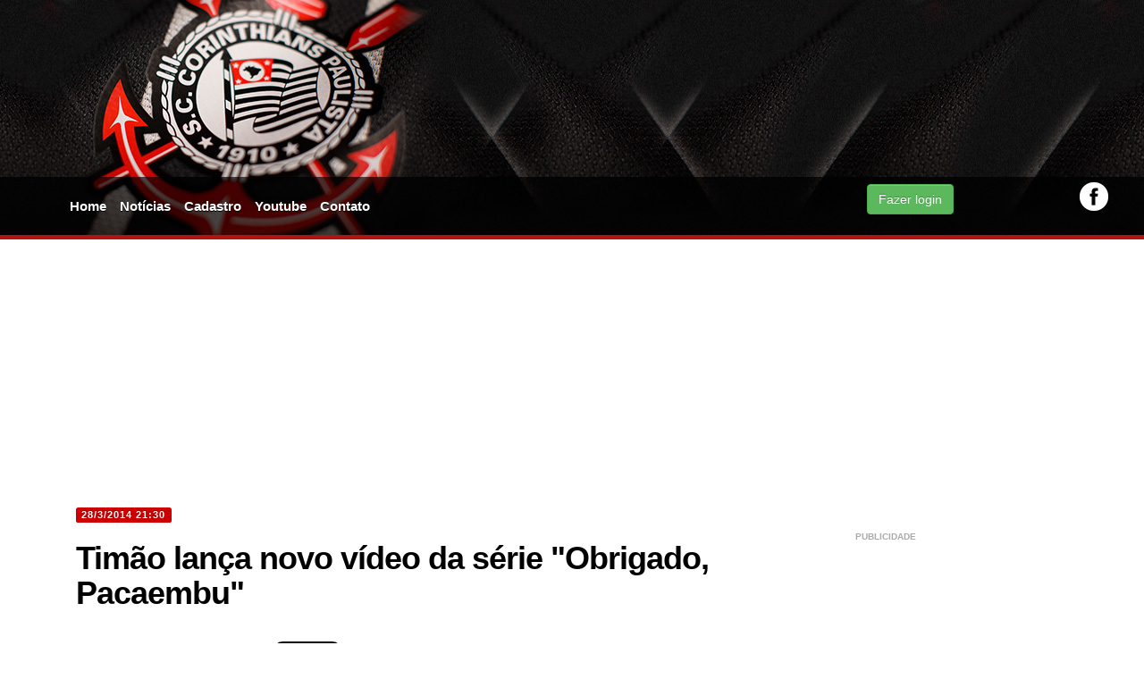

--- FILE ---
content_type: text/html
request_url: https://tudotimao.com.br/news.asp?nID=75582
body_size: 63007
content:

<!doctype html>
<html lang="pt-br"><head>

                <script async src="//pagead2.googlesyndication.com/pagead/js/adsbygoogle.js"></script>
            <script async src="https://pagead2.googlesyndication.com/pagead/js/adsbygoogle.js?client=ca-pub-6837634106353798" crossorigin="anonymous"></script>

			<script async src="https://pagead2.googlesyndication.com/pagead/js/adsbygoogle.js?client=ca-pub-1862018547511005" crossorigin="anonymous"></script>
                
                
            <meta charset="UTF-8">
            <meta name="viewport" content="width=device-width, initial-scale=1.0">
            <title>Timão lança novo vídeo da série "Obrigado, Pacaembu"</title>
           <meta property="image_src" content="imagens/a.jpg"/>
            
    <meta name="keywords" content="Timão lança novo vídeo da série "Obrigado, Pacaembu"" />
    <meta name="news_keywords" content="Timão lança novo vídeo da série "Obrigado, Pacaembu"" />
    <meta name="description" content="Notícias atualizadas do Corinthians" />
    <meta property="og:description" content="Notícias atualizadas do Corinthians" />
    <meta name="twitter:description" content="Notícias atualizadas do Corinthians" />
    <meta property="og:type" content="article"/>



            <meta property="og:title" content="Timão lança novo vídeo da série "Obrigado, Pacaembu""/>
            <meta name="url" content="https://www.tudotimao.com.br/news.asp?nID=75582" />
            <meta property="og:url" content="https://www.tudotimao.com.br/news.asp?nID=75582"/>
            <meta property="og:image" content="https://puu.sh/7kZ9X.jpg"/>
            <meta property="og:site_name" content="TudoTimao.com.br"/>
            <meta property="og:determiner" content="auto" />
            <meta property="fb:app_id" content="1427406624221231"/>
            <meta property="fb:pages" content="1423826321167419" />
            <meta property="article:section" content="Notícias"/>
            <meta property="article:publisher" content="https://www.facebook.com/TudoTimaoOficial"/>
            <meta property="article:author" content="https://www.facebook.com/TudoTimaoOficial"/>
            <link rel="canonical" href="https://www.tudotimao.com.br/news.asp?nID=75582"/>
          
          
          
            <meta name="apple-mobile-web-app-capable" content="yes" />
			
            <!-- Bootstrap -->
            <link href="css/bootstrap.css" rel="stylesheet" media="screen">
            <link href="css/bootstrap-responsive.min.css" rel="stylesheet" media="screen">
            <link href="css/style.css?s=24" rel="stylesheet" media="screen">
            <!--<link rel="shortcut icon" href="favicon.ico" />-->
            <link rel="shortcut icon" href="https://s.glbimg.com/es/sde/f/equipes/2013/12/16/corinthians_30x30.png" />
            <link rel="apple-touch-icon" href="https://s.glbimg.com/es/sde/f/equipes/2014/04/14/corinthians_60x60.png"/>
            <link rel="apple-touch-icon" href="https://s.glbimg.com/es/sde/f/equipes/2014/04/14/corinthians_60x60.png"/>
            <link rel="apple-touch-icon-precomposed" href="https://s.glbimg.com/es/sde/f/equipes/2014/04/14/corinthians_60x60.png"/>
            <link rel="apple-touch-icon-precomposed" href="https://s.glbimg.com/es/sde/f/equipes/2014/04/14/corinthians_60x60.png"/>

            <!-- HTML5 shim, for IE6-8 support of HTML5 elements -->
            <!--[if lt IE 9]><script src="https://html5shim.googlecode.com/svn/trunk/html5.js"></script><![endif]-->

            <!-- MENU RESPONSIVE -->
            <link rel="stylesheet" href="css/responsive-menu.css?s=3">
            <!--[if lt IE 9]>
            <script src="//cdnjs.cloudflare.com/ajax/libs/html5shiv/3.6.2pre/html5shiv.js"></script>
            <![endif]-->
             <link rel="stylesheet" href="https://maxcdn.bootstrapcdn.com/font-awesome/4.7.0/css/font-awesome.min.css" crossorigin="anonymous">
               <style>
		html, body {
    height: 100vh;
}
    
   
    .redes-sociais {
        float: right;
        display: inline-flex;
        /* z-index: 10000; */
        position: relative;
        gap: 10px;
    }
    
                   .menu {
    
     overflow: initial; 
    
}
   
</style>         

        
            <!-- JS -->			
            <script src="//ajax.googleapis.com/ajax/libs/jquery/1.10.2/jquery.min.js"></script>
            <script>
				$(function() { 
					$('#embedvivo .open').hide();  
					$('#embedvivo .close').click(function() {				
						$('#embedvivo .video').hide("fast");
						$('#embedvivo .open').show("fast");
						$(this).hide("fast");
						return false;
					});
					$('#embedvivo .open').click(function() {
						$('#embedvivo .video').show("fast");
						$('#embedvivo .close').show("fast");
						$(this).hide("fast");
						return false;
					});
				});
				</script>
				
				<script async type="application/javascript"
        src="https://news.google.com/swg/js/v1/swg-basic.js"></script>

            <script src="js/bootstrap.min.js"></script>

            <!--JQUERY ANCHOR-->
            <script src="js/anchor.js" type="text/javascript"></script>

            <!-- THUMBNAILS -->
            <link rel="StyleSheet" href="css/MyThumbnail.css" type="text/css">
            <script src="js/jquery.MyThumbnail.js"></script>

            <!--GOOGLE FONTS-->
            <link href='https://fonts.googleapis.com/css?family=Roboto+Condensed:300italic,400italic,700italic,400,300,700' rel='stylesheet' type='text/css'>

            <!--TOOLTIP-->
            <script src="js/bootstrap-tooltip.js" type="text/javascript"></script>
            <script type="text/javascript">
				$(function(){
					$('.tip').tooltip();
				});
            </script>
            <script type='text/javascript'>
                var googletag = googletag || {};
                googletag.cmd = googletag.cmd || [];
                (function() {
                var gads = document.createElement('script');
                gads.async = true;
                gads.type = 'text/javascript';
                var useSSL = 'https:' == document.location.protocol;
                gads.src = (useSSL ? 'https:' : 'http:') + 
                '//www.googletagservices.com/tag/js/gpt.js';
                var node = document.getElementsByTagName('script')[0];
                node.parentNode.insertBefore(gads, node);
                })();
            </script>
           <script async src="https://cdn.taboola.com/webpush/publishers/1943170/taboola-push-sdk.js"></script>
                      

          <script type="text/javascript">
            window._taboola = window._taboola || [];
            _taboola.push({article:'auto'});
            !function (e, f, u, i) {
            if (!document.getElementById(i)){
            e.async = 1;
            e.src = u;
            e.id = i;
            f.parentNode.insertBefore(e, f);
            }
            }(document.createElement('script'),
            document.getElementsByTagName('script')[0],
            '//cdn.taboola.com/libtrc/ang-tudotimao/loader.js',
            'tb_loader_script');
            if(window.performance && typeof window.performance.mark == 'function')
            {window.performance.mark('tbl_ic');}
         </script>

            
<style>
#ver_login { display: none }
</style>      
   
      
                
            </head>
            <body>
                

                
          
                           
<div id="fb-root"></div>
<script>(function(d, s, id) {
  var js, fjs = d.getElementsByTagName(s)[0];
  if (d.getElementById(id)) return;
  js = d.createElement(s); js.id = id;
  js.src = "//connect.facebook.net/pt_BR/sdk.js";
  fjs.parentNode.insertBefore(js, fjs);
}(document, 'script', 'facebook-jssdk'));</script>



<!--fim barra_terra--> 

<!--CONTAINER-->
<div class="container container_topo" id="voltar-topo">


<!--HEADER-->
<div class="container" style=" padding:0">
              <div class="row-fluid" >
    <div class="banner-top">
                  
                  <script async src="https://pagead2.googlesyndication.com/pagead/js/adsbygoogle.js?client=ca-pub-6837634106353798"
     crossorigin="anonymous"></script>
<!-- timao novo 728 2024 -->
<ins class="adsbygoogle"
     style="display:inline-block;width:728px;height:90px"
     data-ad-client="ca-pub-6837634106353798"
     data-ad-slot="4240391595"></ins>
<script>
     (adsbygoogle = window.adsbygoogle || []).push({});
</script>
                  
                </div>
  </div>
              <div class="row-fluid menu">
    <div class="span9">
                  <nav class=" menu">
        <input type="checkbox" id="button">
        <label for="button" onclick>Menu</label>
        <ul>
                      <li><a href="default.asp">Home</a></li>
                      <li><a href="noticias2.asp" title="Notícias">Notícias</a></li>
                      <li><a href="cadastro.asp" title="Cadastro">Cadastro</a></li>
                      <li><a href="https://www.youtube.com/channel/UCmwxXhnvY3VptMvYb-LvjPA/featured" target="_blank" title="Youtube Tudo Timão">Youtube</a></li>                                         
                      
                      <li><a href="mailto:contatotudotimao1@gmail.com" title="Contato do Timão">Contato</a></li>
          
                    
                    </ul>
      </nav>
                </div>
    <div class="span3 login-redes" style="margin-top: 12px;">
                  <div class="login">
        <div id="foto" > 
                      <!--fb:login-button scope="public_profile,email" size="medium"  id="botao" style="font-size:1px; color:#000" onlogin="checkLoginState();" >Conecte com Facebook</fb:login-button-->
                      <div >
            
            <button class="btn btn-success" style="margin-top: 2px;" type="button" onclick=window.location.href='login.asp'>Fazer login</button>
            
          </div>
                    </div>
      </div>
                  <div class="redes-sociais"> 

                 

                                                                                                                                                                                                                               
                    <a href="https://www.facebook.com/TudoTimaoOficial" class="tip" rel="tooltip" data-original-title="Siga-nos no Facebook" data-placement="top" title="Siga-nos no Facebook" target="_blank"><img src="img/img-facebook.png"></a> 
                                                                                                                           
                                                                                                                            <!-- Copy and paste this code on the page. -->
                                          
                                                      
                                                                                                                           </div>
                </div>
  </div>
                                                                                                                           
                                                                                                                           
                                                                                                                          
                                                      
                                                      
              <!--END MENU--> 
            </div>
                                                                                                                           

                                 
<!--END HEADER-->
<div style="width:100%; margin-bottom:15px">
              
              
				<script async src="https://pagead2.googlesyndication.com/pagead/js/adsbygoogle.js"></script>
				<!-- timao june 2020 master1 -->
				<ins class="adsbygoogle"
					 style="display:block"
						data-ad-client="ca-pub-6837634106353798"
						data-ad-slot="8293122987"
					 data-ad-format="auto"
					 data-full-width-responsive="true"></ins>
				<script>
					 (adsbygoogle = window.adsbygoogle || []).push({});
				</script>

              
            </div>
<script>
      var isMobile = {
            Android: function() {
                return navigator.userAgent.match(/Android/i);
            },
            BlackBerry: function() {
                return navigator.userAgent.match(/BlackBerry/i);
            },
            iOS: function() {
                return navigator.userAgent.match(/iPhone|iPad|iPod/i);
            },
            Opera: function() {
                return navigator.userAgent.match(/Opera Mini/i);
            },
            Windows: function() {
                return navigator.userAgent.match(/IEMobile/i);
            },
            any: function() {
                return (isMobile.Android() || isMobile.BlackBerry() || isMobile.iOS() || isMobile.Opera() || isMobile.Windows());
            }
    
        };
      </script> 
<script type="text/javascript" src="js/jquery.cookies.2.2.0.min.js?s=1"></script>
<style>
/* The Modal (background) */
#myModalAPP{display: none; /* Hidden by default */ position: fixed; /* Stay in place */ z-index: 1; /* Sit on top */ left: 0; top: 0; width: 100%; /* Full width */ height: 100%; /* Full height */ overflow: auto; /* Enable scroll if needed */ background-color: rgb(0,0,0); /* Fallback color */ background-color: rgba(0,0,0,0.4); /* Black w/ opacity */ -webkit-animation-name: fadeIn; /* Fade in the background */ -webkit-animation-duration: 0.4s; animation-name: fadeIn; animation-duration: 0.4s}/* Modal Content */#myModalAPP .modal-content{position: fixed; bottom: 0 !important; background-color: #fefefe; width: 100%; -webkit-animation-name: slideIn; -webkit-animation-duration: 0.4s; animation-name: slideIn; animation-duration: 0.4s}/* The Close Button */#myModalAPP .closemyModalAPP{color: white; float: right; font-size: 28px; font-weight: bold; padding: 18px 30px; cursor: pointer;}#myModalAPP .close:hover,#myModalAPP .close:focus{color: #000; text-decoration: none; cursor: pointer;}#myModalAPP .modal-body img{float: left;}#myModalAPP .modal-header{padding: 2px 16px; background-color: #000; color: white;}#myModalAPP h2{font-size:14px;}#myModalAPP .modal-body{padding: 2px 16px;}#myModalAPP .button{background-color: #4CAF50; /* Green */ border: none; color: white; padding: 15px 32px; text-align: center; text-decoration: none; display: inline-block; font-size: 16px; margin: 4px 2px; cursor: pointer;}#myModalAPP .button3{background-color: #000;}/* Red */ #myModalAPP .button4{background-color: #e7e7e7; color: black;}/* Gray */ /* Add Animation */
@-webkit-keyframes slideIn{
	from{bottom: -300px; opacity: 0}
	to{bottom: 0; opacity: 1}
	}
@keyframes slideIn{
	from{bottom: -300px; opacity: 0}
	to{bottom: 0; opacity: 1}
	}
@-webkit-keyframes fadeIn{
	from{opacity: 0}
	to{opacity: 1}
	}
@keyframes fadeIn{
	from{opacity: 0}
	to{opacity: 1}
	}
</style>


    <style>	
		[title="Advertisement"] {
    display: none;
}
		.panelcontador{ text-align:center; overflow:hidden; position:fixed; top:0; left:0; width:100%; overflow:hidden; height:100%; z-index:55555555000; background:#fff}
		#btgo {
			
			background-color: #008CBA; /* Green */
			border: none;
			color: white;
			padding:0px 32px;
			text-align: center;
			text-decoration: none;
			display:none;
			font-size: 12px;
			margin: 0;
			margin-top:-20px;
			width:200px;
			cursor: pointer;
			text-transform: uppercase;
		}
		.wrapper_load{z-index:100; height:60px; width:380px; margin:0 auto; background: url(/images/preloader_50x50.gif) 5px 5px no-repeat}
		#contador{padding-left: 65px; padding-top: 17px;    text-transform: uppercase; font-weight: bold}
        .banner300x250 {
    overflow: hidden;
}
        iframe{
            position: relative!important
        }
</style>
    
    <!-- Latest compiled and minified CSS -->
    

    <div class="container-fluid">
      <div class="row-fluid"> 
        <!--COLUNA ESQUERDA-->
        <div class="span8 section"> 
          <!--MANCHETE MAIOR-->
          
          <div class="row-fluid interna"> 
            <span class="label label-important">28/3/2014&nbsp;21:30</span>
            <h1 class="titulo">Timão lança novo vídeo da série "Obrigado, Pacaembu"</h1>
            <h2 class="sub-titulo"> </h2>
            
                            <div class="compartilhe">
                    <div class="curtir">

<fb:like href=https://www.tudotimao.com.br/news.asp?nID=75582" send="false" layout="button_count" show_faces="false"></fb:like> 


                        <!--<iframe src="http://www.facebook.com/plugins/like.php?href=https://www.tudotimao.com.br&amp;layout=button_count&amp;show_faces=false&amp;width=100&amp;action=like&amp;colorscheme=light&amp;height=25&amp;locale=pt_BR" scrolling="no" frameborder="0" allowTransparency="true"></iframe>-->
                    </div>
                    
                    <div class="face-frame">
                        <div class="fb-share-button" data-href="https://www.tudotimao.com.br" data-layout="" data-size=""><a target="_blank" href="https://www.facebook.com/sharer/sharer.php?u=https://www.tudotimao.com.br&src=sdkpreparse" class="fb-xfbml-parse-ignore">Compartilhar</a></div>
                        
                        
                    </div>
                    
                   
                    
                    <div class="twitter">
                        <a href="https://twitter.com/share" class="twitter-share-button" data-lang="pt">Tweetar</a>
                        <script>!function(d,s,id){var js,fjs=d.getElementsByTagName(s)[0];if(!d.getElementById(id)){js=d.createElement(s);js.id=id;js.src="//platform.twitter.com/widgets.js";fjs.parentNode.insertBefore(js,fjs);}}(document,"script","twitter-wjs");</script>
                    </div>
                </div>

            <div id="noticiapost" style="margin-right: 26px;">
                Um novo vídeo da série “Obrigado, Pacaembu”, uma homenagem à casa mais utilizada pelo Corinthians há mais de 70 anos, foi publicado na conta oficial do Timão no YouTube. Torcedores dão depoimentos com a histórias passadas por eles no estádio municipal Paulo Machado de Carvalho.<br />
<br />
Na produção lançada nesta sexta-feira (28), o sociólogo Rafael Castilho fala sobre as experiências dele no Pacaembu e diz que cresceu e aprendeu a ser homem indo ao tradicional estádio.<br />
<br />
Confira o vídeo:<br />
<br />
<iframe width="560" height="315" src="//www.youtube.com/embed/b3Je9qai3GA" frameborder="0" allowfullscreen></iframe>
            </div>
            <br>
       <script>  
            
            
            
  </script>         
        
                
            <br><b>VEJA TAMB&Eacute;M<b><br>
- <a href='https://www.tudotimao.com.br/news.asp?nID=221153'>Corinthians cobra retorno de Mart&#237;nez ao Brasil at&#233; sexta-feira</a><br>
- <a href='https://www.tudotimao.com.br/news.asp?nID=221152'>Desfalque no cl&#225;ssico: Corinthians enfrenta Santos sem estrelas e Dorival J&#250;nior lida com aus&#234;ncia crucial</a><br>
- <a href='https://www.tudotimao.com.br/news.asp?nID=221151'>Corinthians aguarda volta de Jos&#233; Mart&#237;nez at&#233; o fim da semana e gera expectativa entre torcedores</a><br>
<br>

<br>

            <p><em>
              5244 visitas - <strong>Fonte:</strong> Site Oficial do Corint</em></p>
			  <div class="span12">
			 
			  
			  </div>
				
           
            <h1 style="font-size:16px;text-align:left;margin-bottom:0px">Mais notícias do Corinthians</h1>
            <a href="noticias2.asp">Notícias de contratações do Timão</a><br />
            <a href="noticias3.asp">Notícias mais lidas</a> 
           </div><!--fim row-fluid interna-->
<!--
            <div class="container-fluid">
              <div class="span12"> 
                  
  
                

                <div id="taboola-below-article-thumbnails"></div>
                <script type="text/javascript">
                      window._taboola = window._taboola || [];
                      _taboola.push({
                        mode: 'alternating-thumbnails-a',
                        container: 'taboola-below-article-thumbnails',
                        placement: 'Below Article Thumbnails',
                        target_type: 'mix'
                      });
                    </script> 

              </div>
            </div>
-->
          
          <div class="row-fluid">
            <div class="span12">
              <div class="face-comments" id="facebook_timao">
                <div class="fb-comments">
                  <fb:comments xid="75582" href="https://www.tudotimao.com.br/news.asp?nID=75582" num_posts="50" order_by="reverse_time"></fb:comments>
                </div>
              </div>
            </div>
          </div>
          <div class="spfc-comments" id="comentarios_timao"> 
            
            <link rel="stylesheet" href="https://maxcdn.bootstrapcdn.com/bootstrap/3.3.6/css/bootstrap.min.css">
<style>
.modal{ width:auto !important; margin-left:auto !important; background:none !important}

</style>
<script language=javascript>
    $(function()       {
			    $('.mobile').click(function(){		
				console.log('c')			
					$("#myModal_mobile").modal();	
				});
		});
		
	function confirmacao2(){
	 if (confirm("tem certeza?")) {
	return true; }
	  else { return false; }
	}
</script>

<center><br></center>



<script type="text/javascript">
	function respfechar(id) {
	document.getElementById('resposta'+id).innerHTML = '';
	}
	function abreresposta(id,nid,tipo,tipo2) {
	
	document.getElementById('resposta'+id).innerHTML = '<form method="post" name="rescomentarios'+id+'" id="rescomentarios'+id+'" action="enviacomentres.asp?tipo='+tipo+'&nID='+nid+'&idc='+id+'&t2='+tipo2+'" onSubmit="return verifica(this);"><span onclick="javascript:respfechar('+id+');" style="float:right;cursor:pointer;margin-right:10px;"><b>[Fechar]</b></span><textarea name="coment" id="coment" class="coment-box2" onClick="validacoment();" onKeyPress="javascript:SetMaxLen(document.rescomentarios'+id+'.coment,2000);" >Escreva seu comentário aqui</textarea><br>&nbsp;&nbsp;&nbsp;&nbsp;&nbsp;&nbsp;&nbsp;&nbsp;&nbsp;&nbsp;&nbsp;&nbsp;&nbsp;<input type="submit" class="botao-2" id="enviar" name="enviar" value="Enviar!"></form>';
	}
</script>
            <!--COMENTÁRIOS-->
            <div class="row">
                <div class="col-md-12 col-xs-12">
        
	<strong>Nenhum comentário. Seja o primeiro a comentar!</strong>

 
  </section>
                    <!--END BOX COMMENTS-->

<div style="clear:both">
	<h4>Enviar Comentário</h4>
</div>

		
		Para enviar comentários, você precisa estar cadastrado

		e logado no nosso site. Para se cadastrar, clique <a href="cadastro.asp"><strong>Aqui</strong></a>. Para fazer login, clique <a href="login.asp"><b>Aqui</b></a> ou <fb:login-button scope="public_profile,email" size="medium"  id="botao" style="font-size:1px; color:#000" onlogin="checkLoginState();" >Conecte com Facebook</fb:login-button>.
		
                </div><!--END SPAN 12-->
            </div><!--END ROW FLUID-->
            
              <div class="modal fade" id="myModal_mobile"  role="dialog">
                <div class="modal-dialog">
                  <!-- Modal content-->
                  <div class="modal-content">  
                   <div class="modal-header" style="padding:15px 40px;">
                       <button type="button" class="close" data-dismiss="modal" style="margin-right: -35px;">&times;</button>
                      <h4 style="font-size:24px; text-align:center">Aplicativo Tudo Timão</h4>
                    </div>                      
                    <div class="modal-body">
                       <div class="row">
                         <div class="col-md-6"><a href="https://play.google.com/store/apps/details?id=com.ciberos.corinthians" target="_blank" title="Clique para baixar"><img src="/img/android.jpg" class="img-responsive" /></a></div>
                         <div class="col-md-6"><a href="https://itunes.apple.com/WebObjects/MZStore.woa/wa/viewSoftware?id=1049289993&mt=8" target="_blank" title="Clique para baixar"><img src="/img/ios.jpg" class="img-responsive" /></a></div>
                       </div>                       
                    </div>
                  
                  </div>
                  
                </div>
        </div> 
             
          </div>
              
            <div id="taboola-below-article-thumbnails"></div>
                <script type="text/javascript">
                      window._taboola = window._taboola || [];
                      _taboola.push({
                        mode: 'alternating-thumbnails-a',
                        container: 'taboola-below-article-thumbnails',
                        placement: 'Below Article Thumbnails',
                        target_type: 'mix'
                      });
                    </script>       
              
          <!--ÚLTIMAS NOTÍCIAS-->
          <div class="row-fluid" noticias>
            <div class="row-fluid">
              <div class="span12">
                <h2 class="h2-titulo">Últimas notícias</h2>
              </div>
            </div>
            
            <div class='row-fluid'>
	<div class='span12'>
		<ul class='ultimas-noticias'>
 			<span class='label label-info'>21/1/2026</span>
  <li>
   <div class="texto"><img src='[data-uri]' style='float: left; width: 100px; padding-right:5px'>
    <a href='https://play.google.com/store/apps/details?id=com.ciberos.corinthians' title='Baixe o aplicativo do TudoTimao.com.br para Android!'>
     <strong>Baixe o aplicativo do TudoTimao.com.br para Android!</strong>
    </a>
   </div>
  </li>
<li>
   <a href='https://www.tudotimao.com.br/news.asp?nID=221157' title='Experi&#234;ncia ao lado de CR7: como refor&#231;o do Corinthians amadurece em meio a press&#245;es do futebol'>
    <span>05:23:</span> Experi&#234;ncia ao lado de CR7: como refor&#231;o do Corinthians amadurece em meio a press&#245;es do futebol
   (0)
   </a>
</li>
<li>
   <a href='https://www.tudotimao.com.br/news.asp?nID=221156' title='Ap&#243;s novela, Corinthians define nova data para reapresenta&#231;&#227;o de Jos&#233; Mart&#237;nez e alivia torcida'>
    <span>04:03:</span> Ap&#243;s novela, Corinthians define nova data para reapresenta&#231;&#227;o de Jos&#233; Mart&#237;nez e alivia torcida
   (0)
   </a>
</li>
<li>
   <a href='https://www.tudotimao.com.br/news.asp?nID=221155' title='Corinthians na mira: Leroy Fer &#233; oferecido e Depay reage favoravelmente nos bastidores'>
    <span>03:03:</span> Corinthians na mira: Leroy Fer &#233; oferecido e Depay reage favoravelmente nos bastidores
   (0)
   </a>
</li>
</ul>
		<ul class='ultimas-noticias'>
 			<span class='label label-info'>20/1/2026</span>
<li>
   <a href='https://www.tudotimao.com.br/news.asp?nID=221153' title='Corinthians cobra retorno de Mart&#237;nez ao Brasil at&#233; sexta-feira'>
    <span>21:23:</span> <b>Corinthians cobra retorno de Mart&#237;nez ao Brasil at&#233; sexta-feira</b>
   (0)
   </a>
</li>
<li>
   <a href='https://www.tudotimao.com.br/news.asp?nID=221152' title='Desfalque no cl&#225;ssico: Corinthians enfrenta Santos sem estrelas e Dorival J&#250;nior lida com aus&#234;ncia crucial'>
    <span>20:03:</span> <b>Desfalque no cl&#225;ssico: Corinthians enfrenta Santos sem estrelas e Dorival J&#250;nior lida com aus&#234;ncia crucial</b>
   (0)
   </a>
</li>
<li>
   <a href='https://www.tudotimao.com.br/news.asp?nID=221151' title='Corinthians aguarda volta de Jos&#233; Mart&#237;nez at&#233; o fim da semana e gera expectativa entre torcedores'>
    <span>19:23:</span> <b>Corinthians aguarda volta de Jos&#233; Mart&#237;nez at&#233; o fim da semana e gera expectativa entre torcedores</b>
   (0)
   </a>
</li>
<li>
   <a href='https://www.tudotimao.com.br/news.asp?nID=221150' title='Corinthians retoma treinos intensos e se prepara para duelo decisivo contra o Santos no Paulist&#227;o'>
    <span>19:03:</span> Corinthians retoma treinos intensos e se prepara para duelo decisivo contra o Santos no Paulist&#227;o
   (0)
   </a>
</li>
<li>
   <a href='https://www.tudotimao.com.br/news.asp?nID=221149' title='Kaio C&#233;sar confirma sa&#237;da do Al-Hilal e acerta transfer&#234;ncia para o Corinthians por R$ 11,8 mi anuais'>
    <span>18:43:</span> Kaio C&#233;sar confirma sa&#237;da do Al-Hilal e acerta transfer&#234;ncia para o Corinthians por R$ 11,8 mi anuais
   (0)
   </a>
</li>
<li>
   <a href='https://www.tudotimao.com.br/news.asp?nID=221148' title='Corinthians descarta Pochettino e foca em refor&#231;o para ataque, lateral e volante no mercado'>
    <span>18:03:</span> <b>Corinthians descarta Pochettino e foca em refor&#231;o para ataque, lateral e volante no mercado</b>
   (0)
   </a>
</li>
<li>
   <a href='https://www.tudotimao.com.br/news.asp?nID=221147' title='Memphis Depay treina novamente com o Corinthians e renova esperan&#231;as de retorno ap&#243;s les&#227;o'>
    <span>18:03:</span> Memphis Depay treina novamente com o Corinthians e renova esperan&#231;as de retorno ap&#243;s les&#227;o
   (0)
   </a>
</li>
<li>
   <a href='https://www.tudotimao.com.br/news.asp?nID=221146' title='Corinthians se prepara intensamente em treino, visando desafios futuros e refor&#231;os de peso'>
    <span>17:23:</span> Corinthians se prepara intensamente em treino, visando desafios futuros e refor&#231;os de peso
   (0)
   </a>
</li>
<li>
   <a href='https://www.tudotimao.com.br/news.asp?nID=221145' title='S&#227;o Paulo reage e faz contraproposta a Corinthians por empr&#233;stimo de Alisson; desfecho &#233; aguardado'>
    <span>17:23:</span> S&#227;o Paulo reage e faz contraproposta a Corinthians por empr&#233;stimo de Alisson; desfecho &#233; aguardado
   (0)
   </a>
</li>
<li>
   <a href='https://www.tudotimao.com.br/news.asp?nID=221144' title='Craque recuperado? Memphis Depay se junta ao elenco do Corinthians e busca se destacar ap&#243;s les&#227;o recente'>
    <span>17:23:</span> <b>Craque recuperado? Memphis Depay se junta ao elenco do Corinthians e busca se destacar ap&#243;s les&#227;o recente</b>
   (0)
   </a>
</li>
<li>
   <a href='https://www.tudotimao.com.br/news.asp?nID=221143' title='Corinthians confirma contrata&#231;&#227;o de revela&#231;&#245;es da Copinha e promete refor&#231;o na base do clube'>
    <span>17:03:</span> Corinthians confirma contrata&#231;&#227;o de revela&#231;&#245;es da Copinha e promete refor&#231;o na base do clube
   (0)
   </a>
</li>
<li>
   <a href='https://www.tudotimao.com.br/news.asp?nID=221142' title='Corinthians intensifica prepara&#231;&#227;o para o cl&#225;ssico, com Memphis de volta aos treinos e expectativas altas'>
    <span>17:03:</span> Corinthians intensifica prepara&#231;&#227;o para o cl&#225;ssico, com Memphis de volta aos treinos e expectativas altas
   (0)
   </a>
</li>
<li>
   <a href='https://www.tudotimao.com.br/news.asp?nID=221141' title='Refor&#231;o no Meio-Campo: Marcelo Paz projeta chegada de novos nomes ao Tim&#227;o'>
    <span>17:03:</span> <b>Refor&#231;o no Meio-Campo: Marcelo Paz projeta chegada de novos nomes ao Tim&#227;o</b>
   (0)
   </a>
</li>
<li>
   <a href='https://www.tudotimao.com.br/news.asp?nID=221140' title='Corinthians confirma acerto com Kaio C&#233;sar; sal&#225;rio e investimentos s&#227;o revelados nos bastidores'>
    <span>16:23:</span> Corinthians confirma acerto com Kaio C&#233;sar; sal&#225;rio e investimentos s&#227;o revelados nos bastidores
   (0)
   </a>
</li>
<li>
   <a href='https://www.tudotimao.com.br/news.asp?nID=221139' title='Corinthians confirma convoca&#231;&#227;o das jogadoras para a Copa dos Campe&#245;es Feminina em busca do t&#237;tulo'>
    <span>16:23:</span> Corinthians confirma convoca&#231;&#227;o das jogadoras para a Copa dos Campe&#245;es Feminina em busca do t&#237;tulo
   (0)
   </a>
</li>
<li>
   <a href='https://www.tudotimao.com.br/news.asp?nID=221138' title='Com Depay em campo e Cac&#225; fora, Corinthians se prepara para cl&#225;ssico decisivo contra o Santos'>
    <span>16:23:</span> Com Depay em campo e Cac&#225; fora, Corinthians se prepara para cl&#225;ssico decisivo contra o Santos
   (0)
   </a>
</li>
<li>
   <a href='https://www.tudotimao.com.br/news.asp?nID=221137' title='Corinthians se prepara intensamente para o duelo decisivo contra o Flamengo: &quot;T&#237;tulo &#233; o foco'>
    <span>16:23:</span> Corinthians se prepara intensamente para o duelo decisivo contra o Flamengo: &quot;T&#237;tulo &#233; o foco
   (0)
   </a>
</li>
<li>
   <a href='https://www.tudotimao.com.br/news.asp?nID=221136' title='Matheus Pereira recorda p&#234;nalti perdido em 2016 e revela: &quot;Isso me fez amadurecer'>
    <span>16:03:</span> Matheus Pereira recorda p&#234;nalti perdido em 2016 e revela: &quot;Isso me fez amadurecer
   (0)
   </a>
</li>
<li>
   <a href='https://www.tudotimao.com.br/news.asp?nID=221135' title='Corinthians enfrenta impasse e aguarda detalhes para anunciar dupla de refor&#231;os decisivos'>
    <span>15:23:</span> <b>Corinthians enfrenta impasse e aguarda detalhes para anunciar dupla de refor&#231;os decisivos</b>
   (0)
   </a>
</li>
<li>
   <a href='https://www.tudotimao.com.br/news.asp?nID=221134' title='Matheus Pereira celebra retorno ao Corinthians: &quot;Em jogo, a emo&#231;&#227;o de voltar para casa'>
    <span>15:22:</span> Matheus Pereira celebra retorno ao Corinthians: &quot;Em jogo, a emo&#231;&#227;o de voltar para casa
   (0)
   </a>
</li>
<li>
   <a href='https://www.tudotimao.com.br/news.asp?nID=221133' title='Refor&#231;o no Tim&#227;o? S&#227;o Paulo faz contraproposta e aumenta valor por empr&#233;stimo de Alisson'>
    <span>15:02:</span> <b>Refor&#231;o no Tim&#227;o? S&#227;o Paulo faz contraproposta e aumenta valor por empr&#233;stimo de Alisson</b>
   (0)
   </a>
</li>
<li>
   <a href='https://www.tudotimao.com.br/news.asp?nID=221132' title='N&#227;o vai sair? Athletico recua em negocia&#231;&#227;o por Cac&#225;, do Corinthians, e deixa futuro do zagueiro incerto'>
    <span>14:43:</span> <b>N&#227;o vai sair? Athletico recua em negocia&#231;&#227;o por Cac&#225;, do Corinthians, e deixa futuro do zagueiro incerto</b>
   (0)
   </a>
</li>
<li>
   <a href='https://www.tudotimao.com.br/news.asp?nID=221131' title='Les&#227;o seria? Zagueiro do Corinthians sofre les&#227;o e deve ficar fora por tempo inderteminado!'>
    <span>14:43:</span> <b>Les&#227;o seria? Zagueiro do Corinthians sofre les&#227;o e deve ficar fora por tempo inderteminado!</b>
   (0)
   </a>
</li>
<li>
   <a href='https://www.tudotimao.com.br/news.asp?nID=221130' title='Corinthians mira Vini Souza, ex de Anitta e pupilo de Jorge Jesus, em acordo no mercado da bola'>
    <span>14:43:</span> Corinthians mira Vini Souza, ex de Anitta e pupilo de Jorge Jesus, em acordo no mercado da bola
   (0)
   </a>
</li>
<li>
   <a href='https://www.tudotimao.com.br/news.asp?nID=221129' title='Carrillo enfrenta impasse no Corinthians e quase seis meses sem atuar em jogos completos'>
    <span>14:43:</span> Carrillo enfrenta impasse no Corinthians e quase seis meses sem atuar em jogos completos
   (0)
   </a>
</li>
<li>
   <a href='https://www.tudotimao.com.br/news.asp?nID=221128' title='Matheus Pereira celebra retorno ao Corinthians e revela influ&#234;ncia de Paz na negocia&#231;&#227;o'>
    <span>14:22:</span> Matheus Pereira celebra retorno ao Corinthians e revela influ&#234;ncia de Paz na negocia&#231;&#227;o
   (0)
   </a>
</li>
<li>
   <a href='https://www.tudotimao.com.br/news.asp?nID=221127' title='S&#227;o Paulo cobra R$ 1 milh&#227;o e estuda ceder Alisson ao Corinthians at&#233; 2027 em negocia&#231;&#227;o quente'>
    <span>14:03:</span> S&#227;o Paulo cobra R$ 1 milh&#227;o e estuda ceder Alisson ao Corinthians at&#233; 2027 em negocia&#231;&#227;o quente
   (0)
   </a>
</li>
<li>
   <a href='https://www.tudotimao.com.br/news.asp?nID=221126' title='Matheus Pereira celebra retorno ao Corinthians e afirma: &quot;&#201; motivo de orgulho&quot; para mim'>
    <span>14:03:</span> Matheus Pereira celebra retorno ao Corinthians e afirma: &quot;&#201; motivo de orgulho&quot; para mim
   (0)
   </a>
</li>
<li>
   <a href='https://www.tudotimao.com.br/news.asp?nID=221125' title='NOVA JOIA? Corinthians avalia compra em definitivo de destaque na Copinha'>
    <span>12:42:</span> <b>NOVA JOIA? Corinthians avalia compra em definitivo de destaque na Copinha</b>
   (0)
   </a>
</li>
<li>
   <a href='https://www.tudotimao.com.br/news.asp?nID=221124' title='Poss&#237;vel refor&#231;o: Negocia&#231;&#227;o por Alisson avan&#231;a e S&#227;o Paulo prepara contraproposta'>
    <span>12:03:</span> <b>Poss&#237;vel refor&#231;o: Negocia&#231;&#227;o por Alisson avan&#231;a e S&#227;o Paulo prepara contraproposta</b>
   (0)
   </a>
</li>
<li>
   <a href='https://www.tudotimao.com.br/news.asp?nID=221122' title='Corinthians mira o lateral-esquerdo Cuiabano como ideal para substituir Fabrizio Angileri'>
    <span>11:43:</span> Corinthians mira o lateral-esquerdo Cuiabano como ideal para substituir Fabrizio Angileri
   (0)
   </a>
</li>
<li>
   <a href='https://www.tudotimao.com.br/news.asp?nID=221121' title='Atacante brasileiro &#233; oferecido ao Corinthians e diretoria avalia investida'>
    <span>11:43:</span> <b>Atacante brasileiro &#233; oferecido ao Corinthians e diretoria avalia investida</b>
   (0)
   </a>
</li>
<li>
   <a href='https://www.tudotimao.com.br/news.asp?nID=221120' title='Angileri critica impasse salarial com Corinthians, que transforma renova&#231;&#227;o em novela frustrante'>
    <span>10:42:</span> Angileri critica impasse salarial com Corinthians, que transforma renova&#231;&#227;o em novela frustrante
   (0)
   </a>
</li>
<li>
   <a href='https://www.tudotimao.com.br/news.asp?nID=221119' title='Corinthians d&#225; adeus &#224; tradi&#231;&#227;o, torcedores torcem por nova paix&#227;o no BBB: &quot;Desculpa pai'>
    <span>10:03:</span> Corinthians d&#225; adeus &#224; tradi&#231;&#227;o, torcedores torcem por nova paix&#227;o no BBB: &quot;Desculpa pai
   (0)
   </a>
</li>
<li>
   <a href='https://www.tudotimao.com.br/news.asp?nID=221118' title='Dorival destaca Kaio C&#233;sar como pe&#231;a-chave no Corinthians: &quot;Ele &#233; fundamental'>
    <span>10:02:</span> Dorival destaca Kaio C&#233;sar como pe&#231;a-chave no Corinthians: &quot;Ele &#233; fundamental
   (0)
   </a>
</li>
<li>
   <a href='https://www.tudotimao.com.br/news.asp?nID=221117' title='Corinthians estipula prazo para Alisson: negocia&#231;&#227;o decisiva pode ser fechada at&#233; sexta-feira'>
    <span>09:42:</span> Corinthians estipula prazo para Alisson: negocia&#231;&#227;o decisiva pode ser fechada at&#233; sexta-feira
   (0)
   </a>
</li>
<li>
   <a href='https://www.tudotimao.com.br/news.asp?nID=221116' title='Retrospecto equilibrado: Santos e Corinthians prometem jogo acirrado na Vila ap&#243;s &#250;ltimos confrontos'>
    <span>09:22:</span> Retrospecto equilibrado: Santos e Corinthians prometem jogo acirrado na Vila ap&#243;s &#250;ltimos confrontos
   (0)
   </a>
</li>
<li>
   <a href='https://www.tudotimao.com.br/news.asp?nID=221112' title='Corinthians contorna impasse e fecha acordo para manter jogos na Vila Belmiro, revela impacto financeiro'>
    <span>07:22:</span> Corinthians contorna impasse e fecha acordo para manter jogos na Vila Belmiro, revela impacto financeiro
   (0)
   </a>
</li>
<li>
   <a href='https://www.tudotimao.com.br/news.asp?nID=221111' title='F&#233;lix Torres admite ano dif&#237;cil no Corinthians e mira recome&#231;o no Inter'>
    <span>07:22:</span> <b>F&#233;lix Torres admite ano dif&#237;cil no Corinthians e mira recome&#231;o no Inter</b>
   (0)
   </a>
</li>
<li>
   <a href='https://www.tudotimao.com.br/news.asp?nID=221110' title='Dorival avalia nova fun&#231;&#227;o e Matheus Pereira ganha pontos no Corinthians'>
    <span>06:22:</span> <b>Dorival avalia nova fun&#231;&#227;o e Matheus Pereira ganha pontos no Corinthians</b>
   (0)
   </a>
</li>
<li>
   <a href='https://www.tudotimao.com.br/news.asp?nID=221109' title='BOMBA: Corinthians mira volante brasileiro de gigante alem&#227;o'>
    <span>05:22:</span> <b>BOMBA: Corinthians mira volante brasileiro de gigante alem&#227;o</b>
   (0)
   </a>
</li>
<li>
   <a href='https://www.tudotimao.com.br/news.asp?nID=221108' title='Dorival busca solu&#231;&#227;o urgente para crise de gols no Corinthians, atacantes em &quot;jejum&quot; preocupam f&#227;'>
    <span>05:22:</span> Dorival busca solu&#231;&#227;o urgente para crise de gols no Corinthians, atacantes em &quot;jejum&quot; preocupam f&#227;
   (0)
   </a>
</li>
<li>
   <a href='https://www.tudotimao.com.br/news.asp?nID=221107' title='Melou: Allan deixa de ser prioridade e Corinthians mira novas op&#231;&#245;es no meio'>
    <span>03:03:</span> <b>Melou: Allan deixa de ser prioridade e Corinthians mira novas op&#231;&#245;es no meio</b>
   (0)
   </a>
</li>
<li>
   <a href='https://www.tudotimao.com.br/news.asp?nID=221106' title='Corinthians define o jogo nos &#250;ltimos segundos e conquista vit&#243;ria emocionante sobre o Botafogo no NBB'>
    <span>03:03:</span> Corinthians define o jogo nos &#250;ltimos segundos e conquista vit&#243;ria emocionante sobre o Botafogo no NBB
   (0)
   </a>
</li>
<li>
   <a href='https://www.tudotimao.com.br/news.asp?nID=221105' title='Corinthians cobra posicionamento de CBF em meio a impasse sobre &#225;rbitros e jogos decisivos'>
    <span>03:03:</span> Corinthians cobra posicionamento de CBF em meio a impasse sobre &#225;rbitros e jogos decisivos
   (0)
   </a>
</li>
<li>
   <a href='https://www.tudotimao.com.br/news.asp?nID=221104' title='Lembra dele? Ex-Corinthians relata agress&#227;o de policial militar no Sul'>
    <span>03:03:</span> <b>Lembra dele? Ex-Corinthians relata agress&#227;o de policial militar no Sul</b>
   (0)
   </a>
</li>
</ul>
</div> 
              
            </div>
          </div>
          <!--END NOTÍCIAS-->        
       
              </div>
                  
                  
                   <!--COLUNA direita--> 
                <!--COLUNA DIREITA-->
        <div class="span4">            
           
				
<div class="row-fluid banner300x250">
<div id="pg-slot-qj572dbozfgruhr9e6j9j303"></div>
<script data-cfasync="false" type="text/javascript">
/* <![CDATA[ */
    (function (document, window) {
    
        var oPlacer, oCode = document.createElement("script"), oFrame = window.frameElement;
        oCode.src = "https://js.pmx.bet/qj572dbozfgruhr9e6j9j303/qj572dbozfgruhr9e6j9j303.js?20250814="+Math.floor((new Date).getTime()/172800000);
        oCode.async = true; oCode.defer = true; oCode.id = "qj572dbozfgruhr9e6j9j303"; oCode.type = "text/javascript";
        oCode.setAttribute("data-placeholder", window.name || (oFrame && oFrame.getAttribute("id")));
        try {
        	oPlacer = parent.document.getElementsByTagName("script")[0] || document.getElementsByTagName("script")[0];
        } catch (e) { oPlacer = false; }
        oPlacer || (oPlacer = document.getElementsByTagName("head")[0] || document.getElementsByTagName("body")[0]);
        oPlacer.parentNode.insertBefore(oCode, oPlacer);
    })(document, window);
/* ]]> */
</script>
</div>


<div class="row-fluid banner300x250">
     <div class="publicidade">publicidade</div>
 <script async src="https://pagead2.googlesyndication.com/pagead/js/adsbygoogle.js"></script> 
<!--   timao quad 22 -->
  <ins class="adsbygoogle"
     style="display:block"
     data-ad-client="ca-pub-1862018547511005"
     data-ad-slot="7294000652"
     data-ad-format="auto"
     data-full-width-responsive="true"></ins> 
  <script>
     (adsbygoogle = window.adsbygoogle || []).push({});
</script> 
</div>  
             
				<!-- file="inc-jogos.asp" -->
				<!-- include file="foruminicialnew.asp" -->
                    
				 <div class="row-fluid banner300x250">
     <div class="publicidade">publicidade</div>
  <script async src="https://pagead2.googlesyndication.com/pagead/js/adsbygoogle.js"></script> 
<!--   timao june 2020 300x600 -->
  <ins class="adsbygoogle"
     style="display:block"
     data-ad-client="ca-pub-6837634106353798"
     data-ad-slot="3280469455"
     data-ad-format="auto"
     data-full-width-responsive="true"></ins>
  <script>
					 (adsbygoogle = window.adsbygoogle || []).push({});
				</script>  
   </div> 
<div class='row-fluid mais-lidas'>
    <h4>Not&#237;cias mais lidas</h4>
<div class='row-fluid'>
		   <div class='span6 line'>
            <a href='https://www.tudotimao.com.br/news.asp?nID=220928' title='Arsenal entra forte na disputa por Breno Bidon e acende alerta no Corinthians'>
                <img src='https://media.bolavip.com/wp-content/uploads/sites/27/2026/01/16004535/Bidon-Arsenal-e1768535172730-1200x740.webp' alt='Arsenal entra forte na disputa por Breno Bidon e acende alerta no Corinthians' class='img-rounded'>
                Arsenal entra forte na disputa por Breno Bidon e acende alerta no Corinthians
        	   </a>
        </div>
		   <div class='span6 line'>
            <a href='https://www.tudotimao.com.br/news.asp?nID=221043' title='GOLA&#199;OOOOOOOO! BRENO BIDON EMPATA PRO CORINTHIANS! 1 A 1 NO PLACAR!'>
                <img src='https://images-ext-1.discordapp.net/external/lMX89kCfCSM8HYpXkSWmMYM66ZfiNlttJI_EKQCDDZk/https/i.imgur.com/6mlZ7xr.png?format=webp&quality=lossless&width=962&height=468' alt='GOLA&#199;OOOOOOOO! BRENO BIDON EMPATA PRO CORINTHIANS! 1 A 1 NO PLACAR!' class='img-rounded'>
                GOLA&#199;OOOOOOOO! BRENO BIDON EMPATA PRO CORINTHIANS! 1 A 1 NO PLACAR!
        	   </a>
        </div>
</div>
<div class='row-fluid'>
		   <div class='span6 line'>
            <a href='https://www.tudotimao.com.br/news.asp?nID=220919' title='REENCONTRO: Corinthians enfrentar&#225; ex-jogadora no Mundial de Clubes feminino'>
                <img src='https://media.somosfanaticos.fans/wp-content/uploads/sites/17/2026/01/14193833/GettyImages-2166209037-e1768430354883-1200x740.webp' alt='REENCONTRO: Corinthians enfrentar&#225; ex-jogadora no Mundial de Clubes feminino' class='img-rounded'>
                REENCONTRO: Corinthians enfrentar&#225; ex-jogadora no Mundial de Clubes feminino
        	   </a>
        </div>
		   <div class='span6 line'>
            <a href='https://www.tudotimao.com.br/news.asp?nID=220992' title='Corinthians x S&#227;o Paulo; Saiba onde assistir ao Majestoso!'>
                <img src='https://i.imgur.com/CqfgclK.jpeg' alt='Corinthians x S&#227;o Paulo; Saiba onde assistir ao Majestoso!' class='img-rounded'>
                Corinthians x S&#227;o Paulo; Saiba onde assistir ao Majestoso!
        	   </a>
        </div>
</div>
<div class='row-fluid'>
		   <div class='span6 line'>
            <a href='https://www.tudotimao.com.br/news.asp?nID=221075' title='Dorival projeta refor&#231;o veloz no Corinthians ap&#243;s partida'>
                <img src='https://media.bolavip.com/wp-content/uploads/sites/27/2026/01/18232639/Kaio-Cesar-reforco-do-Corinthians-e1768789627559-1200x740.webp' alt='Dorival projeta refor&#231;o veloz no Corinthians ap&#243;s partida' class='img-rounded'>
                Dorival projeta refor&#231;o veloz no Corinthians ap&#243;s partida
        	   </a>
        </div>
		   <div class='span6 line'>
            <a href='https://www.tudotimao.com.br/news.asp?nID=220967' title='Vitinho &#233; oferecido ao Corinthians e diretoria avalia investida na janela'>
                <img src='https://pbs.twimg.com/media/G-0zjh4WgAAOBhx.jpg' alt='Vitinho &#233; oferecido ao Corinthians e diretoria avalia investida na janela' class='img-rounded'>
                Vitinho &#233; oferecido ao Corinthians e diretoria avalia investida na janela
        	   </a>
        </div>
</div>
<div class='row-fluid'>
		   <div class='span6 line'>
            <a href='https://www.tudotimao.com.br/news.asp?nID=220930' title='Perdeu a paci&#234;ncia? Martinez fica preso na Venezuela por mais de 2 semanas e Dorival admite impaci&#234;ncia'>
                <img src='https://media.bolavip.com/wp-content/uploads/sites/27/2026/01/16083454/AGIF25120716314977-e1768563324148-1200x740.webp' alt='Perdeu a paci&#234;ncia? Martinez fica preso na Venezuela por mais de 2 semanas e Dorival admite impaci&#234;ncia' class='img-rounded'>
                Perdeu a paci&#234;ncia? Martinez fica preso na Venezuela por mais de 2 semanas e Dorival admite impaci&#234;ncia
        	   </a>
        </div>
		   <div class='span6 line'>
            <a href='https://www.tudotimao.com.br/news.asp?nID=220914' title='QUEM FOI BEM E QUEM FOI MAL? Saiba os destaques da partida de ontem pelo Corinthians'>
                <img src='https://media.bolavip.com/wp-content/uploads/sites/27/2026/01/15210252/Gab-paulista-e1768521808239-1200x740.webp' alt='QUEM FOI BEM E QUEM FOI MAL? Saiba os destaques da partida de ontem pelo Corinthians' class='img-rounded'>
                QUEM FOI BEM E QUEM FOI MAL? Saiba os destaques da partida de ontem pelo Corinthians
        	   </a>
        </div>
</div>
<div class='row-fluid'>
		   <div class='span6 line'>
            <a href='https://www.tudotimao.com.br/news.asp?nID=221080' title='Corinthians adota cautela com Memphis Depay e descarta retorno no cl&#225;ssico'>
                <img src='https://media.bolavip.com/wp-content/uploads/sites/27/2026/01/19061959/Memphis-Depay-e1768814430108-1200x740.webp' alt='Corinthians adota cautela com Memphis Depay e descarta retorno no cl&#225;ssico' class='img-rounded'>
                Corinthians adota cautela com Memphis Depay e descarta retorno no cl&#225;ssico
        	   </a>
        </div>
		   <div class='span6 line'>
            <a href='https://www.tudotimao.com.br/news.asp?nID=221079' title='Alfinetou? Provoca&#231;&#227;o de Wendell antecede empate do Corinthians no Majestoso'>
                <img src='https://media.bolavip.com/wp-content/uploads/sites/27/2026/01/19050714/Wendell-7-e1768810109430-1200x740.webp' alt='Alfinetou? Provoca&#231;&#227;o de Wendell antecede empate do Corinthians no Majestoso' class='img-rounded'>
                Alfinetou? Provoca&#231;&#227;o de Wendell antecede empate do Corinthians no Majestoso
        	   </a>
        </div>
</div>
    <div class='row-fluid'>
    		<div class='span12'>
    			<button class='btn btn-small btn-danger' type='button' onclick=window.location.href='noticias2.asp'>Ver todas as noticias</button>
    		</div>
    	</div>
 </div>

<div class="row-fluid banner300x250">
     <div class="publicidade">publicidade</div>
  <script async src="https://pagead2.googlesyndication.com/pagead/js/adsbygoogle.js"></script> 
<!--   timao june 2020 side3 -->
					<ins class="adsbygoogle"
     style="display:block"
     data-ad-client="ca-pub-6837634106353798"
     data-ad-slot="3280469455"
     data-ad-format="auto"
     data-full-width-responsive="true"></ins>
					<script>
						 (adsbygoogle = window.adsbygoogle || []).push({});
					</script> 
 

  
</div>

				<!-- include file="inc-coluna-facebox.asp" -->
   				<!-- file="inc-tabelas-ativas.asp" -->
		        
 


 <div class="row-fluid banner300x250">
     <div class="publicidade">publicidade</div>
      <script async src="https://pagead2.googlesyndication.com/pagead/js/adsbygoogle.js"></script> 
 <ins class="adsbygoogle"
     style="display:block"
     data-ad-client="ca-pub-6837634106353798"
     data-ad-slot="3280469455"
     data-ad-format="auto"
     data-full-width-responsive="true"></ins>
  <script>
						 (adsbygoogle = window.adsbygoogle || []).push({});
					</script>  


</div>

                
        </div>
    </div>
 
    </div>
  </div>
  </div>
<!--END CONTAINER-->

<!--FOOTER-->

 

<div class="container-fluid footer">
  <div class="container">
    <div class="row-fluid">
      <div class="span12">
        <address>
        <h5 style="font-size:14px; color:#fff">Tudo Timão - Notícias do Corinthians - Todos os direitos reservados &reg; - <a href="mailto:contatotudotimao1@gmail.com" title="contatotudotimao1@gmail.com">contatotudotimao1@gmail.com</a></h5>
        <p>Privacidade: <a href="privacidade.asp" target="_blank"><b>Política de privacidade</b></a>  - Hoje: 21/01/2026 - 21:30</p>
        </address>
        <a href="#voltar-topo" name="myAnchor" id="myAnchor" class="anchorLink"><i class="icon-circle-arrow-up icon-black"></i>&ensp;Voltar ao topo</a> </div>
    </div>
  </div>
</div>




<!--END FOOTER--> 

<script type="text/javascript">
  window._taboola = window._taboola || [];
  _taboola.push({flush: true});
</script> 


<script>
          (function(i,s,o,g,r,a,m){i['GoogleAnalyticsObject']=r;i[r]=i[r]||function(){
          (i[r].q=i[r].q||[]).push(arguments)},i[r].l=1*new Date();a=s.createElement(o),
          m=s.getElementsByTagName(o)[0];a.async=1;a.src=g;m.parentNode.insertBefore(a,m)
          })(window,document,'script','//www.google-analytics.com/analytics.js','ga');
        
          ga('create', 'UA-48729011-1', 'tudotimao.com.br');
          ga('send', 'pageview');
        
        </script> 


<script data-cfasync="false" type="text/javascript" id="clever-core">
/* <![CDATA[ */
    (function (document, window) {
        var a, c = document.createElement("script"), f = window.frameElement;

        c.id = "CleverCoreLoader60660";
        c.src = "https://scripts.cleverwebserver.com/ab78539b493bdccd45c4ea4cf5c3c417.js";

        c.async = !0;
        c.type = "text/javascript";
        c.setAttribute("data-target", window.name || (f && f.getAttribute("id")));
        c.setAttribute("data-callback", "put-your-callback-function-here");
        c.setAttribute("data-callback-url-click", "put-your-click-macro-here");
        c.setAttribute("data-callback-url-view", "put-your-view-macro-here");
        

        try {
            a = parent.document.getElementsByTagName("script")[0] || document.getElementsByTagName("script")[0];
        } catch (e) {
            a = !1;
        }

        a || (a = document.getElementsByTagName("head")[0] || document.getElementsByTagName("body")[0]);
        a.parentNode.insertBefore(c, a);
    })(document, window);
/* ]]> */
</script>

<div style="position:fixed;left:1%;bottom:1%;z-index:99999999;"><div data-pid="dczcrxcmoo" data-t="i" data-mt="c" data-render-delay="0" data-iframe-class="" data-iframe-style="" data-pu-fallback="1"w="300" h="250"></div></div>

<script id="dczcrxcmoo" type="text/javascript"> (function (document, window) { document.addEventListener('DOMContentLoaded', function (event) { let a = document.createElement("script"); a.type = 'text/javascript'; a.async = true; a.src = "https://data.gblcdn.com/data/pastoclockp.js?aid=2d06b79673bf17c7b3c8&pubid=19c52520-9450-11ea-aaf0-2748b2ca18af&pid=dczcrxcmoo&renderD=0&limitT=0&limitH=24&parent=body&t=i&mt=c"; document.body.appendChild(a); document.getElementById('dczcrxcmoo').remove(); }); }) (document, window); </script>


    
</body></html>

--- FILE ---
content_type: text/html; charset=utf-8
request_url: https://www.google.com/recaptcha/api2/aframe
body_size: 266
content:
<!DOCTYPE HTML><html><head><meta http-equiv="content-type" content="text/html; charset=UTF-8"></head><body><script nonce="7w6DdhgHMscRMU4sDYHeIQ">/** Anti-fraud and anti-abuse applications only. See google.com/recaptcha */ try{var clients={'sodar':'https://pagead2.googlesyndication.com/pagead/sodar?'};window.addEventListener("message",function(a){try{if(a.source===window.parent){var b=JSON.parse(a.data);var c=clients[b['id']];if(c){var d=document.createElement('img');d.src=c+b['params']+'&rc='+(localStorage.getItem("rc::a")?sessionStorage.getItem("rc::b"):"");window.document.body.appendChild(d);sessionStorage.setItem("rc::e",parseInt(sessionStorage.getItem("rc::e")||0)+1);localStorage.setItem("rc::h",'1768986010127');}}}catch(b){}});window.parent.postMessage("_grecaptcha_ready", "*");}catch(b){}</script></body></html>